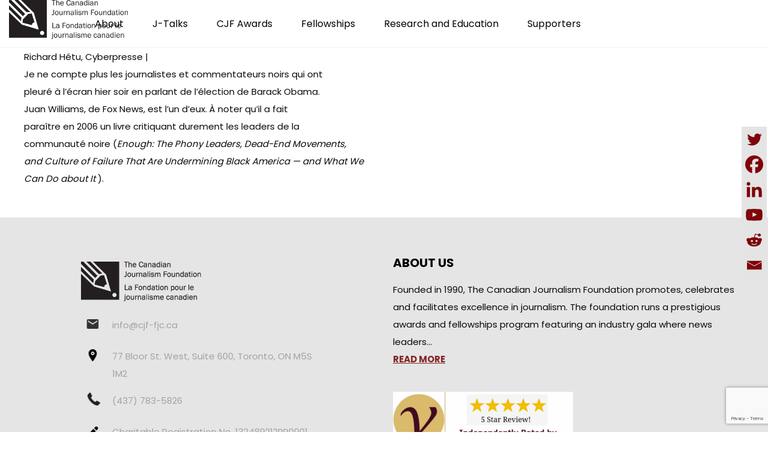

--- FILE ---
content_type: text/html; charset=utf-8
request_url: https://www.google.com/recaptcha/api2/anchor?ar=1&k=6LcZdl8hAAAAAJj9a6c2uum6Q1Ff-RVLhil3Q6rB&co=aHR0cHM6Ly9jamYtZmpjLmNhOjQ0Mw..&hl=en&v=N67nZn4AqZkNcbeMu4prBgzg&size=invisible&anchor-ms=20000&execute-ms=30000&cb=79jc67aowcw4
body_size: 48572
content:
<!DOCTYPE HTML><html dir="ltr" lang="en"><head><meta http-equiv="Content-Type" content="text/html; charset=UTF-8">
<meta http-equiv="X-UA-Compatible" content="IE=edge">
<title>reCAPTCHA</title>
<style type="text/css">
/* cyrillic-ext */
@font-face {
  font-family: 'Roboto';
  font-style: normal;
  font-weight: 400;
  font-stretch: 100%;
  src: url(//fonts.gstatic.com/s/roboto/v48/KFO7CnqEu92Fr1ME7kSn66aGLdTylUAMa3GUBHMdazTgWw.woff2) format('woff2');
  unicode-range: U+0460-052F, U+1C80-1C8A, U+20B4, U+2DE0-2DFF, U+A640-A69F, U+FE2E-FE2F;
}
/* cyrillic */
@font-face {
  font-family: 'Roboto';
  font-style: normal;
  font-weight: 400;
  font-stretch: 100%;
  src: url(//fonts.gstatic.com/s/roboto/v48/KFO7CnqEu92Fr1ME7kSn66aGLdTylUAMa3iUBHMdazTgWw.woff2) format('woff2');
  unicode-range: U+0301, U+0400-045F, U+0490-0491, U+04B0-04B1, U+2116;
}
/* greek-ext */
@font-face {
  font-family: 'Roboto';
  font-style: normal;
  font-weight: 400;
  font-stretch: 100%;
  src: url(//fonts.gstatic.com/s/roboto/v48/KFO7CnqEu92Fr1ME7kSn66aGLdTylUAMa3CUBHMdazTgWw.woff2) format('woff2');
  unicode-range: U+1F00-1FFF;
}
/* greek */
@font-face {
  font-family: 'Roboto';
  font-style: normal;
  font-weight: 400;
  font-stretch: 100%;
  src: url(//fonts.gstatic.com/s/roboto/v48/KFO7CnqEu92Fr1ME7kSn66aGLdTylUAMa3-UBHMdazTgWw.woff2) format('woff2');
  unicode-range: U+0370-0377, U+037A-037F, U+0384-038A, U+038C, U+038E-03A1, U+03A3-03FF;
}
/* math */
@font-face {
  font-family: 'Roboto';
  font-style: normal;
  font-weight: 400;
  font-stretch: 100%;
  src: url(//fonts.gstatic.com/s/roboto/v48/KFO7CnqEu92Fr1ME7kSn66aGLdTylUAMawCUBHMdazTgWw.woff2) format('woff2');
  unicode-range: U+0302-0303, U+0305, U+0307-0308, U+0310, U+0312, U+0315, U+031A, U+0326-0327, U+032C, U+032F-0330, U+0332-0333, U+0338, U+033A, U+0346, U+034D, U+0391-03A1, U+03A3-03A9, U+03B1-03C9, U+03D1, U+03D5-03D6, U+03F0-03F1, U+03F4-03F5, U+2016-2017, U+2034-2038, U+203C, U+2040, U+2043, U+2047, U+2050, U+2057, U+205F, U+2070-2071, U+2074-208E, U+2090-209C, U+20D0-20DC, U+20E1, U+20E5-20EF, U+2100-2112, U+2114-2115, U+2117-2121, U+2123-214F, U+2190, U+2192, U+2194-21AE, U+21B0-21E5, U+21F1-21F2, U+21F4-2211, U+2213-2214, U+2216-22FF, U+2308-230B, U+2310, U+2319, U+231C-2321, U+2336-237A, U+237C, U+2395, U+239B-23B7, U+23D0, U+23DC-23E1, U+2474-2475, U+25AF, U+25B3, U+25B7, U+25BD, U+25C1, U+25CA, U+25CC, U+25FB, U+266D-266F, U+27C0-27FF, U+2900-2AFF, U+2B0E-2B11, U+2B30-2B4C, U+2BFE, U+3030, U+FF5B, U+FF5D, U+1D400-1D7FF, U+1EE00-1EEFF;
}
/* symbols */
@font-face {
  font-family: 'Roboto';
  font-style: normal;
  font-weight: 400;
  font-stretch: 100%;
  src: url(//fonts.gstatic.com/s/roboto/v48/KFO7CnqEu92Fr1ME7kSn66aGLdTylUAMaxKUBHMdazTgWw.woff2) format('woff2');
  unicode-range: U+0001-000C, U+000E-001F, U+007F-009F, U+20DD-20E0, U+20E2-20E4, U+2150-218F, U+2190, U+2192, U+2194-2199, U+21AF, U+21E6-21F0, U+21F3, U+2218-2219, U+2299, U+22C4-22C6, U+2300-243F, U+2440-244A, U+2460-24FF, U+25A0-27BF, U+2800-28FF, U+2921-2922, U+2981, U+29BF, U+29EB, U+2B00-2BFF, U+4DC0-4DFF, U+FFF9-FFFB, U+10140-1018E, U+10190-1019C, U+101A0, U+101D0-101FD, U+102E0-102FB, U+10E60-10E7E, U+1D2C0-1D2D3, U+1D2E0-1D37F, U+1F000-1F0FF, U+1F100-1F1AD, U+1F1E6-1F1FF, U+1F30D-1F30F, U+1F315, U+1F31C, U+1F31E, U+1F320-1F32C, U+1F336, U+1F378, U+1F37D, U+1F382, U+1F393-1F39F, U+1F3A7-1F3A8, U+1F3AC-1F3AF, U+1F3C2, U+1F3C4-1F3C6, U+1F3CA-1F3CE, U+1F3D4-1F3E0, U+1F3ED, U+1F3F1-1F3F3, U+1F3F5-1F3F7, U+1F408, U+1F415, U+1F41F, U+1F426, U+1F43F, U+1F441-1F442, U+1F444, U+1F446-1F449, U+1F44C-1F44E, U+1F453, U+1F46A, U+1F47D, U+1F4A3, U+1F4B0, U+1F4B3, U+1F4B9, U+1F4BB, U+1F4BF, U+1F4C8-1F4CB, U+1F4D6, U+1F4DA, U+1F4DF, U+1F4E3-1F4E6, U+1F4EA-1F4ED, U+1F4F7, U+1F4F9-1F4FB, U+1F4FD-1F4FE, U+1F503, U+1F507-1F50B, U+1F50D, U+1F512-1F513, U+1F53E-1F54A, U+1F54F-1F5FA, U+1F610, U+1F650-1F67F, U+1F687, U+1F68D, U+1F691, U+1F694, U+1F698, U+1F6AD, U+1F6B2, U+1F6B9-1F6BA, U+1F6BC, U+1F6C6-1F6CF, U+1F6D3-1F6D7, U+1F6E0-1F6EA, U+1F6F0-1F6F3, U+1F6F7-1F6FC, U+1F700-1F7FF, U+1F800-1F80B, U+1F810-1F847, U+1F850-1F859, U+1F860-1F887, U+1F890-1F8AD, U+1F8B0-1F8BB, U+1F8C0-1F8C1, U+1F900-1F90B, U+1F93B, U+1F946, U+1F984, U+1F996, U+1F9E9, U+1FA00-1FA6F, U+1FA70-1FA7C, U+1FA80-1FA89, U+1FA8F-1FAC6, U+1FACE-1FADC, U+1FADF-1FAE9, U+1FAF0-1FAF8, U+1FB00-1FBFF;
}
/* vietnamese */
@font-face {
  font-family: 'Roboto';
  font-style: normal;
  font-weight: 400;
  font-stretch: 100%;
  src: url(//fonts.gstatic.com/s/roboto/v48/KFO7CnqEu92Fr1ME7kSn66aGLdTylUAMa3OUBHMdazTgWw.woff2) format('woff2');
  unicode-range: U+0102-0103, U+0110-0111, U+0128-0129, U+0168-0169, U+01A0-01A1, U+01AF-01B0, U+0300-0301, U+0303-0304, U+0308-0309, U+0323, U+0329, U+1EA0-1EF9, U+20AB;
}
/* latin-ext */
@font-face {
  font-family: 'Roboto';
  font-style: normal;
  font-weight: 400;
  font-stretch: 100%;
  src: url(//fonts.gstatic.com/s/roboto/v48/KFO7CnqEu92Fr1ME7kSn66aGLdTylUAMa3KUBHMdazTgWw.woff2) format('woff2');
  unicode-range: U+0100-02BA, U+02BD-02C5, U+02C7-02CC, U+02CE-02D7, U+02DD-02FF, U+0304, U+0308, U+0329, U+1D00-1DBF, U+1E00-1E9F, U+1EF2-1EFF, U+2020, U+20A0-20AB, U+20AD-20C0, U+2113, U+2C60-2C7F, U+A720-A7FF;
}
/* latin */
@font-face {
  font-family: 'Roboto';
  font-style: normal;
  font-weight: 400;
  font-stretch: 100%;
  src: url(//fonts.gstatic.com/s/roboto/v48/KFO7CnqEu92Fr1ME7kSn66aGLdTylUAMa3yUBHMdazQ.woff2) format('woff2');
  unicode-range: U+0000-00FF, U+0131, U+0152-0153, U+02BB-02BC, U+02C6, U+02DA, U+02DC, U+0304, U+0308, U+0329, U+2000-206F, U+20AC, U+2122, U+2191, U+2193, U+2212, U+2215, U+FEFF, U+FFFD;
}
/* cyrillic-ext */
@font-face {
  font-family: 'Roboto';
  font-style: normal;
  font-weight: 500;
  font-stretch: 100%;
  src: url(//fonts.gstatic.com/s/roboto/v48/KFO7CnqEu92Fr1ME7kSn66aGLdTylUAMa3GUBHMdazTgWw.woff2) format('woff2');
  unicode-range: U+0460-052F, U+1C80-1C8A, U+20B4, U+2DE0-2DFF, U+A640-A69F, U+FE2E-FE2F;
}
/* cyrillic */
@font-face {
  font-family: 'Roboto';
  font-style: normal;
  font-weight: 500;
  font-stretch: 100%;
  src: url(//fonts.gstatic.com/s/roboto/v48/KFO7CnqEu92Fr1ME7kSn66aGLdTylUAMa3iUBHMdazTgWw.woff2) format('woff2');
  unicode-range: U+0301, U+0400-045F, U+0490-0491, U+04B0-04B1, U+2116;
}
/* greek-ext */
@font-face {
  font-family: 'Roboto';
  font-style: normal;
  font-weight: 500;
  font-stretch: 100%;
  src: url(//fonts.gstatic.com/s/roboto/v48/KFO7CnqEu92Fr1ME7kSn66aGLdTylUAMa3CUBHMdazTgWw.woff2) format('woff2');
  unicode-range: U+1F00-1FFF;
}
/* greek */
@font-face {
  font-family: 'Roboto';
  font-style: normal;
  font-weight: 500;
  font-stretch: 100%;
  src: url(//fonts.gstatic.com/s/roboto/v48/KFO7CnqEu92Fr1ME7kSn66aGLdTylUAMa3-UBHMdazTgWw.woff2) format('woff2');
  unicode-range: U+0370-0377, U+037A-037F, U+0384-038A, U+038C, U+038E-03A1, U+03A3-03FF;
}
/* math */
@font-face {
  font-family: 'Roboto';
  font-style: normal;
  font-weight: 500;
  font-stretch: 100%;
  src: url(//fonts.gstatic.com/s/roboto/v48/KFO7CnqEu92Fr1ME7kSn66aGLdTylUAMawCUBHMdazTgWw.woff2) format('woff2');
  unicode-range: U+0302-0303, U+0305, U+0307-0308, U+0310, U+0312, U+0315, U+031A, U+0326-0327, U+032C, U+032F-0330, U+0332-0333, U+0338, U+033A, U+0346, U+034D, U+0391-03A1, U+03A3-03A9, U+03B1-03C9, U+03D1, U+03D5-03D6, U+03F0-03F1, U+03F4-03F5, U+2016-2017, U+2034-2038, U+203C, U+2040, U+2043, U+2047, U+2050, U+2057, U+205F, U+2070-2071, U+2074-208E, U+2090-209C, U+20D0-20DC, U+20E1, U+20E5-20EF, U+2100-2112, U+2114-2115, U+2117-2121, U+2123-214F, U+2190, U+2192, U+2194-21AE, U+21B0-21E5, U+21F1-21F2, U+21F4-2211, U+2213-2214, U+2216-22FF, U+2308-230B, U+2310, U+2319, U+231C-2321, U+2336-237A, U+237C, U+2395, U+239B-23B7, U+23D0, U+23DC-23E1, U+2474-2475, U+25AF, U+25B3, U+25B7, U+25BD, U+25C1, U+25CA, U+25CC, U+25FB, U+266D-266F, U+27C0-27FF, U+2900-2AFF, U+2B0E-2B11, U+2B30-2B4C, U+2BFE, U+3030, U+FF5B, U+FF5D, U+1D400-1D7FF, U+1EE00-1EEFF;
}
/* symbols */
@font-face {
  font-family: 'Roboto';
  font-style: normal;
  font-weight: 500;
  font-stretch: 100%;
  src: url(//fonts.gstatic.com/s/roboto/v48/KFO7CnqEu92Fr1ME7kSn66aGLdTylUAMaxKUBHMdazTgWw.woff2) format('woff2');
  unicode-range: U+0001-000C, U+000E-001F, U+007F-009F, U+20DD-20E0, U+20E2-20E4, U+2150-218F, U+2190, U+2192, U+2194-2199, U+21AF, U+21E6-21F0, U+21F3, U+2218-2219, U+2299, U+22C4-22C6, U+2300-243F, U+2440-244A, U+2460-24FF, U+25A0-27BF, U+2800-28FF, U+2921-2922, U+2981, U+29BF, U+29EB, U+2B00-2BFF, U+4DC0-4DFF, U+FFF9-FFFB, U+10140-1018E, U+10190-1019C, U+101A0, U+101D0-101FD, U+102E0-102FB, U+10E60-10E7E, U+1D2C0-1D2D3, U+1D2E0-1D37F, U+1F000-1F0FF, U+1F100-1F1AD, U+1F1E6-1F1FF, U+1F30D-1F30F, U+1F315, U+1F31C, U+1F31E, U+1F320-1F32C, U+1F336, U+1F378, U+1F37D, U+1F382, U+1F393-1F39F, U+1F3A7-1F3A8, U+1F3AC-1F3AF, U+1F3C2, U+1F3C4-1F3C6, U+1F3CA-1F3CE, U+1F3D4-1F3E0, U+1F3ED, U+1F3F1-1F3F3, U+1F3F5-1F3F7, U+1F408, U+1F415, U+1F41F, U+1F426, U+1F43F, U+1F441-1F442, U+1F444, U+1F446-1F449, U+1F44C-1F44E, U+1F453, U+1F46A, U+1F47D, U+1F4A3, U+1F4B0, U+1F4B3, U+1F4B9, U+1F4BB, U+1F4BF, U+1F4C8-1F4CB, U+1F4D6, U+1F4DA, U+1F4DF, U+1F4E3-1F4E6, U+1F4EA-1F4ED, U+1F4F7, U+1F4F9-1F4FB, U+1F4FD-1F4FE, U+1F503, U+1F507-1F50B, U+1F50D, U+1F512-1F513, U+1F53E-1F54A, U+1F54F-1F5FA, U+1F610, U+1F650-1F67F, U+1F687, U+1F68D, U+1F691, U+1F694, U+1F698, U+1F6AD, U+1F6B2, U+1F6B9-1F6BA, U+1F6BC, U+1F6C6-1F6CF, U+1F6D3-1F6D7, U+1F6E0-1F6EA, U+1F6F0-1F6F3, U+1F6F7-1F6FC, U+1F700-1F7FF, U+1F800-1F80B, U+1F810-1F847, U+1F850-1F859, U+1F860-1F887, U+1F890-1F8AD, U+1F8B0-1F8BB, U+1F8C0-1F8C1, U+1F900-1F90B, U+1F93B, U+1F946, U+1F984, U+1F996, U+1F9E9, U+1FA00-1FA6F, U+1FA70-1FA7C, U+1FA80-1FA89, U+1FA8F-1FAC6, U+1FACE-1FADC, U+1FADF-1FAE9, U+1FAF0-1FAF8, U+1FB00-1FBFF;
}
/* vietnamese */
@font-face {
  font-family: 'Roboto';
  font-style: normal;
  font-weight: 500;
  font-stretch: 100%;
  src: url(//fonts.gstatic.com/s/roboto/v48/KFO7CnqEu92Fr1ME7kSn66aGLdTylUAMa3OUBHMdazTgWw.woff2) format('woff2');
  unicode-range: U+0102-0103, U+0110-0111, U+0128-0129, U+0168-0169, U+01A0-01A1, U+01AF-01B0, U+0300-0301, U+0303-0304, U+0308-0309, U+0323, U+0329, U+1EA0-1EF9, U+20AB;
}
/* latin-ext */
@font-face {
  font-family: 'Roboto';
  font-style: normal;
  font-weight: 500;
  font-stretch: 100%;
  src: url(//fonts.gstatic.com/s/roboto/v48/KFO7CnqEu92Fr1ME7kSn66aGLdTylUAMa3KUBHMdazTgWw.woff2) format('woff2');
  unicode-range: U+0100-02BA, U+02BD-02C5, U+02C7-02CC, U+02CE-02D7, U+02DD-02FF, U+0304, U+0308, U+0329, U+1D00-1DBF, U+1E00-1E9F, U+1EF2-1EFF, U+2020, U+20A0-20AB, U+20AD-20C0, U+2113, U+2C60-2C7F, U+A720-A7FF;
}
/* latin */
@font-face {
  font-family: 'Roboto';
  font-style: normal;
  font-weight: 500;
  font-stretch: 100%;
  src: url(//fonts.gstatic.com/s/roboto/v48/KFO7CnqEu92Fr1ME7kSn66aGLdTylUAMa3yUBHMdazQ.woff2) format('woff2');
  unicode-range: U+0000-00FF, U+0131, U+0152-0153, U+02BB-02BC, U+02C6, U+02DA, U+02DC, U+0304, U+0308, U+0329, U+2000-206F, U+20AC, U+2122, U+2191, U+2193, U+2212, U+2215, U+FEFF, U+FFFD;
}
/* cyrillic-ext */
@font-face {
  font-family: 'Roboto';
  font-style: normal;
  font-weight: 900;
  font-stretch: 100%;
  src: url(//fonts.gstatic.com/s/roboto/v48/KFO7CnqEu92Fr1ME7kSn66aGLdTylUAMa3GUBHMdazTgWw.woff2) format('woff2');
  unicode-range: U+0460-052F, U+1C80-1C8A, U+20B4, U+2DE0-2DFF, U+A640-A69F, U+FE2E-FE2F;
}
/* cyrillic */
@font-face {
  font-family: 'Roboto';
  font-style: normal;
  font-weight: 900;
  font-stretch: 100%;
  src: url(//fonts.gstatic.com/s/roboto/v48/KFO7CnqEu92Fr1ME7kSn66aGLdTylUAMa3iUBHMdazTgWw.woff2) format('woff2');
  unicode-range: U+0301, U+0400-045F, U+0490-0491, U+04B0-04B1, U+2116;
}
/* greek-ext */
@font-face {
  font-family: 'Roboto';
  font-style: normal;
  font-weight: 900;
  font-stretch: 100%;
  src: url(//fonts.gstatic.com/s/roboto/v48/KFO7CnqEu92Fr1ME7kSn66aGLdTylUAMa3CUBHMdazTgWw.woff2) format('woff2');
  unicode-range: U+1F00-1FFF;
}
/* greek */
@font-face {
  font-family: 'Roboto';
  font-style: normal;
  font-weight: 900;
  font-stretch: 100%;
  src: url(//fonts.gstatic.com/s/roboto/v48/KFO7CnqEu92Fr1ME7kSn66aGLdTylUAMa3-UBHMdazTgWw.woff2) format('woff2');
  unicode-range: U+0370-0377, U+037A-037F, U+0384-038A, U+038C, U+038E-03A1, U+03A3-03FF;
}
/* math */
@font-face {
  font-family: 'Roboto';
  font-style: normal;
  font-weight: 900;
  font-stretch: 100%;
  src: url(//fonts.gstatic.com/s/roboto/v48/KFO7CnqEu92Fr1ME7kSn66aGLdTylUAMawCUBHMdazTgWw.woff2) format('woff2');
  unicode-range: U+0302-0303, U+0305, U+0307-0308, U+0310, U+0312, U+0315, U+031A, U+0326-0327, U+032C, U+032F-0330, U+0332-0333, U+0338, U+033A, U+0346, U+034D, U+0391-03A1, U+03A3-03A9, U+03B1-03C9, U+03D1, U+03D5-03D6, U+03F0-03F1, U+03F4-03F5, U+2016-2017, U+2034-2038, U+203C, U+2040, U+2043, U+2047, U+2050, U+2057, U+205F, U+2070-2071, U+2074-208E, U+2090-209C, U+20D0-20DC, U+20E1, U+20E5-20EF, U+2100-2112, U+2114-2115, U+2117-2121, U+2123-214F, U+2190, U+2192, U+2194-21AE, U+21B0-21E5, U+21F1-21F2, U+21F4-2211, U+2213-2214, U+2216-22FF, U+2308-230B, U+2310, U+2319, U+231C-2321, U+2336-237A, U+237C, U+2395, U+239B-23B7, U+23D0, U+23DC-23E1, U+2474-2475, U+25AF, U+25B3, U+25B7, U+25BD, U+25C1, U+25CA, U+25CC, U+25FB, U+266D-266F, U+27C0-27FF, U+2900-2AFF, U+2B0E-2B11, U+2B30-2B4C, U+2BFE, U+3030, U+FF5B, U+FF5D, U+1D400-1D7FF, U+1EE00-1EEFF;
}
/* symbols */
@font-face {
  font-family: 'Roboto';
  font-style: normal;
  font-weight: 900;
  font-stretch: 100%;
  src: url(//fonts.gstatic.com/s/roboto/v48/KFO7CnqEu92Fr1ME7kSn66aGLdTylUAMaxKUBHMdazTgWw.woff2) format('woff2');
  unicode-range: U+0001-000C, U+000E-001F, U+007F-009F, U+20DD-20E0, U+20E2-20E4, U+2150-218F, U+2190, U+2192, U+2194-2199, U+21AF, U+21E6-21F0, U+21F3, U+2218-2219, U+2299, U+22C4-22C6, U+2300-243F, U+2440-244A, U+2460-24FF, U+25A0-27BF, U+2800-28FF, U+2921-2922, U+2981, U+29BF, U+29EB, U+2B00-2BFF, U+4DC0-4DFF, U+FFF9-FFFB, U+10140-1018E, U+10190-1019C, U+101A0, U+101D0-101FD, U+102E0-102FB, U+10E60-10E7E, U+1D2C0-1D2D3, U+1D2E0-1D37F, U+1F000-1F0FF, U+1F100-1F1AD, U+1F1E6-1F1FF, U+1F30D-1F30F, U+1F315, U+1F31C, U+1F31E, U+1F320-1F32C, U+1F336, U+1F378, U+1F37D, U+1F382, U+1F393-1F39F, U+1F3A7-1F3A8, U+1F3AC-1F3AF, U+1F3C2, U+1F3C4-1F3C6, U+1F3CA-1F3CE, U+1F3D4-1F3E0, U+1F3ED, U+1F3F1-1F3F3, U+1F3F5-1F3F7, U+1F408, U+1F415, U+1F41F, U+1F426, U+1F43F, U+1F441-1F442, U+1F444, U+1F446-1F449, U+1F44C-1F44E, U+1F453, U+1F46A, U+1F47D, U+1F4A3, U+1F4B0, U+1F4B3, U+1F4B9, U+1F4BB, U+1F4BF, U+1F4C8-1F4CB, U+1F4D6, U+1F4DA, U+1F4DF, U+1F4E3-1F4E6, U+1F4EA-1F4ED, U+1F4F7, U+1F4F9-1F4FB, U+1F4FD-1F4FE, U+1F503, U+1F507-1F50B, U+1F50D, U+1F512-1F513, U+1F53E-1F54A, U+1F54F-1F5FA, U+1F610, U+1F650-1F67F, U+1F687, U+1F68D, U+1F691, U+1F694, U+1F698, U+1F6AD, U+1F6B2, U+1F6B9-1F6BA, U+1F6BC, U+1F6C6-1F6CF, U+1F6D3-1F6D7, U+1F6E0-1F6EA, U+1F6F0-1F6F3, U+1F6F7-1F6FC, U+1F700-1F7FF, U+1F800-1F80B, U+1F810-1F847, U+1F850-1F859, U+1F860-1F887, U+1F890-1F8AD, U+1F8B0-1F8BB, U+1F8C0-1F8C1, U+1F900-1F90B, U+1F93B, U+1F946, U+1F984, U+1F996, U+1F9E9, U+1FA00-1FA6F, U+1FA70-1FA7C, U+1FA80-1FA89, U+1FA8F-1FAC6, U+1FACE-1FADC, U+1FADF-1FAE9, U+1FAF0-1FAF8, U+1FB00-1FBFF;
}
/* vietnamese */
@font-face {
  font-family: 'Roboto';
  font-style: normal;
  font-weight: 900;
  font-stretch: 100%;
  src: url(//fonts.gstatic.com/s/roboto/v48/KFO7CnqEu92Fr1ME7kSn66aGLdTylUAMa3OUBHMdazTgWw.woff2) format('woff2');
  unicode-range: U+0102-0103, U+0110-0111, U+0128-0129, U+0168-0169, U+01A0-01A1, U+01AF-01B0, U+0300-0301, U+0303-0304, U+0308-0309, U+0323, U+0329, U+1EA0-1EF9, U+20AB;
}
/* latin-ext */
@font-face {
  font-family: 'Roboto';
  font-style: normal;
  font-weight: 900;
  font-stretch: 100%;
  src: url(//fonts.gstatic.com/s/roboto/v48/KFO7CnqEu92Fr1ME7kSn66aGLdTylUAMa3KUBHMdazTgWw.woff2) format('woff2');
  unicode-range: U+0100-02BA, U+02BD-02C5, U+02C7-02CC, U+02CE-02D7, U+02DD-02FF, U+0304, U+0308, U+0329, U+1D00-1DBF, U+1E00-1E9F, U+1EF2-1EFF, U+2020, U+20A0-20AB, U+20AD-20C0, U+2113, U+2C60-2C7F, U+A720-A7FF;
}
/* latin */
@font-face {
  font-family: 'Roboto';
  font-style: normal;
  font-weight: 900;
  font-stretch: 100%;
  src: url(//fonts.gstatic.com/s/roboto/v48/KFO7CnqEu92Fr1ME7kSn66aGLdTylUAMa3yUBHMdazQ.woff2) format('woff2');
  unicode-range: U+0000-00FF, U+0131, U+0152-0153, U+02BB-02BC, U+02C6, U+02DA, U+02DC, U+0304, U+0308, U+0329, U+2000-206F, U+20AC, U+2122, U+2191, U+2193, U+2212, U+2215, U+FEFF, U+FFFD;
}

</style>
<link rel="stylesheet" type="text/css" href="https://www.gstatic.com/recaptcha/releases/N67nZn4AqZkNcbeMu4prBgzg/styles__ltr.css">
<script nonce="yVm6sHedUFzknGeiP4k9bQ" type="text/javascript">window['__recaptcha_api'] = 'https://www.google.com/recaptcha/api2/';</script>
<script type="text/javascript" src="https://www.gstatic.com/recaptcha/releases/N67nZn4AqZkNcbeMu4prBgzg/recaptcha__en.js" nonce="yVm6sHedUFzknGeiP4k9bQ">
      
    </script></head>
<body><div id="rc-anchor-alert" class="rc-anchor-alert"></div>
<input type="hidden" id="recaptcha-token" value="[base64]">
<script type="text/javascript" nonce="yVm6sHedUFzknGeiP4k9bQ">
      recaptcha.anchor.Main.init("[\x22ainput\x22,[\x22bgdata\x22,\x22\x22,\[base64]/[base64]/[base64]/ZyhXLGgpOnEoW04sMjEsbF0sVywwKSxoKSxmYWxzZSxmYWxzZSl9Y2F0Y2goayl7RygzNTgsVyk/[base64]/[base64]/[base64]/[base64]/[base64]/[base64]/[base64]/bmV3IEJbT10oRFswXSk6dz09Mj9uZXcgQltPXShEWzBdLERbMV0pOnc9PTM/bmV3IEJbT10oRFswXSxEWzFdLERbMl0pOnc9PTQ/[base64]/[base64]/[base64]/[base64]/[base64]\\u003d\x22,\[base64]\\u003d\x22,\x22aAHCtVRxw47Ct3oGwqMKw4bCuQ/Dn8KhRx89wrsawrQqS8OFw5JFw5jDkMKsEB8IYVoMSjgeAzjDnsOLKU5Sw5fDhcOuw7LDk8Oiw61fw7zCj8Oiw7zDgMO9Kkppw7dXLMOVw5/[base64]/Ci8OUw57DrMOAFsKFH8O5w7fCmzfCrMKXw49MakB+wp7DjsOuSMOJNsKrHsKvwrgyKF4USxBcQ3vDlhHDiGvCjcKbwr/CtmnDgsOYc8KhZ8O9BTYbwrovNE8Lwqo4wq3Cg8OwwqJtR1HDk8O5wpvCqUXDt8OlwptfeMOwwqdUGcOMRxXCuQV/wodlRk/DuD7CmSDCoMOtP8KmC27DrMOqwpjDjkZ9w7zCjcOWwqfCqMOnV8KWHUldNcKfw7hoPibCpVXCqVzDrcOpAl0mwpl2egFpZcKMwpXCvsONQVDCnycXWCwLEH/DlWIYLDbDi1bDqBpbNl/Cu8O+wqLDqsKIwpHCi3UYw43CtcKEwpc/N8OqV8Kjw5oFw4RGw5vDtsOFwphiH1NTa8KLWgQSw755wpFDfilaUQ7CunjCpcKXwrJGAi8fwpTCqsOYw4olw5DCh8OMwr4aWsOGYmrDlgQ9UHLDiEDDhsO/wq0xwqhMKQtRwofCnil1R1llcsORw4jDtBDDkMOAPcOrFRZ+Q2DCiHfCvsOyw7DCviPClcK/N8KEw6cmw5vDtMOIw7xkL8OnFcOBw6rCrCVRJwfDjBnCim/DkcKuUsOvIQsNw4B5GHrCtcKPAcKkw7clwoc2w6kUwrDDlcKXwp7Dgk0POVPDt8Oww6DDjsO7wrvDpAhiwo5Zw5PDsWbCjcO/[base64]/DvsOAYcObEkzDlXslwohOwrN+T8OAwo7CkzoOwqNqPWtEworCkkHDu8K0C8OBw4rDiSoSQC3DvzBgbUvCvVcsw6cyRcOPwoFCQMK8w4kwwp8wJ8KKN8KxwqTDtsKowqwhC1nDq2/Cs0UtZ2w5wpEyw5TChsKVw5YYR8O3wpTCkS3CjxPDuAXCo8KLwqpIw63DrsO9QsO6b8Kywp4AwqcfJw/DvcK9wonCvsK9I1LDucKKwpzDggw/w7Eww6Qkw7B/KClTw5zDqMKRfgpbw6xWWB9YCsKjTsOmw7QYc13DicOKQlbChDcmJ8O1CWvCl8OEUMKpXWBPeGDDmcKVZHxmw5rCsjrCpMK9OxnDj8OcEFRBw6VmwroEw54Ew4dZHcOMa2rCjsKvJcO0HV1zwqfDvTHCvsOIw719w7YmUsO/w5pew61cwqDDpcOvwpcUO1VIw53DlcKVRcKTUiLCuW9Sw6HCpMKsw4U1NCxPwoDDnsO+ezlnwq/Dr8O3fcO3w5LDuEdWQxTClcOjecKuw4PDlibCl8Olwp3ClsOWdUd+aMKswrAowpnCuMOywqHCvj3Dn8KTwrJ1VsOSwqtkPMOJwpYwDcKNGcOHw75FOMK/OsOAwoDDiEoSw6kEwqENwqkPNMOUw5dFw44sw69KwqnCkcKWwoZIFCzDtcKJw75UbcKSw75Gwr8Zw5rDq1fCnUEswpXDp8OQw74+w64cNcKVQMK4w7TCkBPCglLCi1TDgsK0WMOUa8KHMsKjMcOew6Bjw5bCosKhw6vCosOdw5fDq8OdU3odw6dmLcO3AS/ChcK5Y1TCpW0+VcOkS8KcbsKCw4x6w4YTw59Qw6JbN1wfQybCumQWwqvDq8K8TBfDlQTDlcOVwpNlwrnDvXvDqMOBPcK+OAEnEcOBbcKFbj/[base64]/CvSxyw7TChEMVwozCix4LKTdpXiR8Sipow5QXb8KdasKDIRLDqnfCj8Kqw5oydB/DsWhBwrfCncKjwpbDkcKMw7fDisO/w54ow4jCjRPCtsKpTMOowqFjw7pOw41oLMOhaV7DvT9Uw4zCg8O3Y2XCiSBAwqAzEMORw7vDoGbCi8K6Qi/DiMKdV1HDrsOhGAvCrwDDi0sOVsKhwrwLw77DiAPCjcK7wo7Dq8KuU8Ovwo1vwo/[base64]/[base64]/[base64]/XRFSwqINb8KJw6RVw5PDmiTDmHbDgnrDpgQ8w7paIRHCslPDg8Ktw6B7di/CnMKhaBhewqzDlcKSw5vDhhZKTsKXwqtUw5gCM8OVdMOKScKrwrk/H8OoO8KGQcOQwqvCk8K+Yxc1fiJXLAVpwrF1wrHDn8KmXMOZS1TDmcKWfRgHfMOFIsOww4bCpsKWRkBmwqXCliHDgXHCgMOKwoLDuzkaw7AvBRHCgyTDqcKKwqc9ABo/ODvDo1fDpyvDmMKcOcK9wrrDkhwYwrvDlMKDacKoSMOtwrRuS8OQOXZYEMOUw4weMh9jLcOHw7FuEHtxw7XDgUk4wpXCqcKrPMKOFk7Dq2ZgdHjCmUBBecOIJcKJFsK8wpbDmcOYfWojfsKVIz3DiMKmw4FGO3NHRcOIKVRvwrbCkMOYdMO1LsOSw5/[base64]/Dn1fCkDvCpkxkR208TsOqGsOLwqvCuRfDjyXChsOqUXw/[base64]/wp8CCCMeVGjCnsOIHMKfZEM2ARDDtMKtAGPDhsKXcmDDpMOnJsOvwq5/[base64]/DssOTAcKNRMOXw51gwpXDpcK5wowcwp7CssK4F3fChRIswqnDuxXCsWPCpsKBwpEUw7fCkETCiCVtC8OzwqbCs8KNPl/Co8KAwqADw5bChmPCpsOaccOQw7TDr8KhwocBN8OJYsO8wqDDuybCgsOywrvCrGTDgDUqVcK8RsK0e8K7w5UmwoHDkS0/OMOLw5/[base64]/dm5Ubwp2w4rCr8OzMcOvUiMPecObwq7ClcKMw4PCssOcwp8oACDDgxFXw4IuacOmwpjDnW7DicK3w7sswpPCgcKMVjLCoMKOw7fDijo9DmjDkMO6wp15AUMcasONw6nCscOOF2Q0wr/CrcO8w5/CtsKswrc2BsOpRcOGw5wJwq3Dm2NpTT9vBsK5Gn/CsMOlLn50w57DjMKHw5ZYex/Csz/Ct8OfPcO4RSzCvThow44MAV/[base64]/QMKdUcO2axjCnUnDksKowr9pbcOZw7IXacOTw4UAwoxAJMKMIVzDkQ/CnsKGJQg1w7czBQDDnx9mwqjCg8OVT8K2b8OrZMKiw67ClcOrwrFWw4NtZyzDh2paYGUIw5MxScKGwqsNwq/DkjFCIMO1GR1CUsO9w5PDqAZgwopFa33DqynDnSLCi2zDoMK/K8Kkw6oFIyRlw7xZw7JfwrQ1T0vChMO3WUvDtxtHFsK/w5HCp315dGzDvwzCgsKIwrQPwrwefhJlIMKGwqV4wqZfw6UqKiAHUsK2wqJfw7HCh8O1M8O5IFdbK8KtDzUzLwPDn8KDZMOQOcOxBsKdwr3CqsKLw7NcwqJ5w4/DlmpPLmV8wp7Cj8KAwrRXw6QUUnwKw6fDtFzDqcONWVjCpsOTw4zCuGrCn2fDn8KwM8ODRcOJQcKRwrwPwqZeEArCocKNfMOUNQRQY8KgDsK2w77CgsOnw4dnSkfCncKfwqRvVsKfw6bDtlHDinp6wqE2w40kwq/CgGlAw6PDkWXDn8OFdmoCLXMQw6/Dmhs/[base64]/acO5w4ZeRTslwoPCmAjDlxVaV2LCrkrCtwxmbcO2J0Vhwos/w40Owp/[base64]/CkMKxCMKBNcOXJz7ChSh7wrTCtsO1wqvCmMOvJsO5ezpCwrkgPkzDqcKwwqpcwprCm27DrF/[base64]/NcOkwqNVwqcmRsO7I8O+woVZwog2w7/Dl8K0eQTDicKswpk0LSbDsMO0FsOmR3rChXDDvcOVQXU/AsKZcsK2Xy0mXsOWFMOqf8KpLMOWKVIcIG8xQsObL0IOQh7DmVRnw60ATh1/bcKuW0nDoAhVwqFdwqcCam80w4jCsMKQPWZYwpMPw40rw5XCumTDgXHDpcKiZwXCnkXCoMO0L8Omw6otYcKnLQ7DmsKCw7HDgUfCsFnCs340wqTCsR/Ct8O/YMObDBxhBFTCv8KgwqRAw5p/w5RUw7zDqcKxNsKONMKGwoFQXiJ+ecOTYXxrwq0oOGAWwocbwoZ6SEM8Iwp3wpHDvT/Dj1rDjsOvwpIew6zCtx7DjsOjaHbDq18Iwp/CmTpiQizDixZRw4PDuEcMw5fCu8O1w6nCow/CuGzCgnpRfgk1w5bDtWYTwpnCrMOXwoXDrUcjwqEAHT3CjCJnwrfDnMOEFQXCv8OGWQvCjzjCs8Kow7TCp8KmwqfDvsOBXnXCiMK3DHErPMOEwrnDmj1MSHUVb8KqAcKgdFLCiGLCsMOnfDrDhsK+MsOgS8K0wpdKPcORQcOrLjlzNcKswp9LVULCocO/VMOnCsO7SDbDnsOXw5TDssKEM3vDiC5Nw5Uaw77DkcKcwrZowoRSw6/Cq8OPwqAnw4p/[base64]/[base64]/DqMKpwobCrSDDoUU7wqwyUcKVwo/DoijCiMKRe8KrXnjDo8OFcllawrzDr8OrYxXCnR0QwoDDl3EAaWleN35ow75BZTZgw5HCsA5SW13DmFjCgsOdwqIow5rDvsOoXcO6woIJwoXCjQpow4nDokTCkQFXw6xKw7pJSsKIZsKNW8K5w5FEw5/[base64]/Co8OnKxDDq3tpw5BQw6/CmEbCtsKAwprCgsK5NVsnIMK7SCwtwpTDkMOlTgsSw4gRwp/CmMKaWXA1IMOzwpMdCsKqIysNw4bDicKVwpp9EsO4WcOEwrxrw5ICZ8Kjw7Myw4XDh8OKGknCu8Kgw4R5w5NEw4nCu8K1cF9ZBMOADcKwCC/DpB/DpMKLwqoAw5NmwrbCmWwKWGnDq8KIw7/DvMKZwrrCnnkqQRZdw5ADw5LDpXBQA2LCilTDs8OGw4LCgG3Dg8OxGWLDj8K4XSnCkMOZw6gHdsOaw6PCklbCo8OGMsKMWMOqwrzDlG/[base64]/w4hkwp0kP8KVw6/CqcOqH8OswpkUdsOJw7/CuHzDhk08M38LGsOqw6ZIw6xROg4Yw5fDuxTCiMK8KMKcQhPCtsOlw6I+w79Mc8OoHC/[base64]/CjTjCt3MFNC9PwrAIWcKeF2Rpw5zCpB/[base64]/wpPDssKIw5V2cGl1CcOAOSw3w4sNJ8K5PD/ClMOVw5xswpbDocO3TcKUwr3CrWvCsE4Wwr/DosKCw63Dln7DqMOhwqfCn8OVJsKQGMKPMsKHw5PDr8KKO8OWw5bDmMOWwq4VGTrDtl/Co3JVw7s0FcOLw7lSE8OEw5E2VsOAEMOHwqEmw6k7USvCqMOpTyTDmlrCjzPCisKsNMO7wr4Nw73DiBxQNBoow41mwp0ha8O3dUnDrkZHem3Dl8K1wq9IZcKKXsKRwqUHasOaw71zFGFBwp/DmcKEMU7DvsOZwojDmMOveRN5w5B/[base64]/CkWRJwqzDsQUwAV/Crw4Dw4QAw7PDjRdFwpQMMhPCt8KewoHCkljDp8OtwpBbZsKTb8K9aTwpwqrDizTCjcKffiIMTjczIATCogY6YQgjw7MbcAceXcOWwrAHwqDCtcO+w7jCm8OzLSI7wojCv8ODPUomw5jDv3EIeMKkFnkgZzrDtMOaw5/DlMOCCsOdLk1mwrJCVTzCoMOyQHnChsOqHcOqX27CksKyBxYGfsOdS3XCqcOwfsK5wp7CqhoIwprCokwKD8OHBsK+R3s3w6/DjR5dwqojFj5vEnQqS8KUfEpnw4YTw5fChzUEUVLCrRDChMKbaXoJwpN3wogibMO0BUwhw6/Dv8Kiwr05w5XCiCLDucOXG0k9SR9Ow4wTXMOkw7/DmCVkw6bCmyxXSCXDs8Kiw7LCnMKtwq4owoPDuHJfwqrCqsOvFsKBwqROwrvDjHPCusOAHiIyKMKLwrRLbXEDw6Y6F3REKMOcD8OJw5/DvcOtVxQlIGoVCsKrwp5iwqZHaWjCjRV3w57DiUBXw787w6DDhVteUybCjcO0w4wZbMOUwrvCjn3DtMOFw6jDksOHRsKlw7bDqB4+wppmYcKyw5zDqcOmMFhfw6LDtHnDiMOzPh/DsMOIwrTDrcOmwrnCnhPDq8OKwpnCmFIjRFMMe2N3U8OyZlECN1kiAAzDpijDsUd2wpbDhgEhYsOjw58Dwo3CuhTDhUvDicO6wrB5BXYtVsO8WhvCnsO/KS/DusKKw7pgwrECGsObw4hEbMOqZA5aXcOEwr3Dmys3w63Dm0rDuCnDrlvDusOPwrcnw5rCgQ3DjxBkw5Z/wqfDtMO4w7Q+bAzCi8KmeWctb1F7w6llZXbCu8OHQ8K+AVliwqdOwplUEMK5SMOtw5nDqcKew4vCuT8/WcKERGPCll8LIRs5w5V8RXFVY8K4DTpBU1wTdkV9EA8HF8OsPy5bwrfDkArDq8K7w4Izw4PDulnDiHRxX8OLw4PDhEobCcOjEm3Cl8Kywocrw6zCok0mwrHDicOgw4DDtcOzBMK6wr/[base64]/Dg048XCx6NHEOwrXCvFnCrAnCqcOkBWjCsx/DqVbDmwvDicKJwpc1w60jRH5fwqHConsTw6rCtsOBwqjDggEyw4TDnChxZVlNw4VHScK0w6/CrWvDn3nDscOiw7QIwo9uQMK4w6TCtycRw6VXOEIhwpNcPS88Uh5xwploD8K/[base64]/w4wqcsOMXX7Ck8KywqVhfXLDhcOMRizDiMKedsO0wpPCjD0/[base64]/Dl8OuE8ORAcKIR20kw6YKbMKrJMO/GsKww7LDmA/Do8Kiw4Ysf8OXOEDDmUFVwp0wZcOlKgNKUsOXw65zQ0HCq0rCj3/[base64]/ChRRvw4tCX8Kaw5PCoSxmwp5HwqHDrwzCnG7Ci3jDrcKYw55YIcKNOsK9w7lIwqXDrwzDjcKjw5rDrsOvMcKbW8OmHDA2wpzCtzjCgkzDlnF/w497w6zCjsOpw5NxDsKbfcKOw7rCpMKKZcKuw77CoFTCqxvCjz/CgEJdw4NfZcKqw4t8aXEIwrnDjnpLRm/Cmh3DscOkfx4ow5jCjg/CglFtw4FAwqnCqsOzwrt6XcKAIMKDcMKEw7tpwojCkwU3BsKJR8Kkw6/CmcO1wrzDnMKQLcKowpfCm8KVw4bCnsK0w6hBwqx/SAU1GcKxw7vDp8KuBEJ4OEc+w6ACAB3Ck8KBO8O8w77Cl8OpwqPDmsOZGMKNIxTDusKpNsO1WS/[base64]/DmCYkKy3Dqwd0w7DDmUHCkMOkwq/DoBvCrcO0wqNGwpwtwpBnwobDksKNw7jCgDMtPEd3QD8qwoLDjMOVwqvCisKqw5vDtlzCkTEccQ9RE8KXY1vDmjYBw4fCj8KYJ8OjwoVDE8KhwoHCs8OTwqAmw5HDqcODwrLDrMO4bMOWfWbCkcONwo3CsD7DoDjDkcKqwpvDvyZ9wqYww6ppwoDDjMO7XxRCZi/CtcK+EwjCs8Kpw4TDpF0xw7fDvw7DksKCwpjCoEjChhUPAlEGwqfDr2fChz9MS8O9wqQiAxzDvksNE8K/[base64]/CpcK0w4HDm2LDsEHCrMOXwqPCvcKNwppKSsOxw4nCgHrCgQTCmHfCkn9Rwotjw5XCiDHDtwQAL8KrTcKRwr9qw5BjTAbCmzBOwppNDcKKOhcCw40+wqxJwq1dw7HDqsOYw67DhcKtwroIw71yw7bDjcKFHhbCs8Oac8OHwrRLD8KkcgcswqVpwpvCq8K/BFFEw6oww4vCv3dhw5ZtNCB1I8KQJCnCmsOgwq7DsWTDnhElBz8HJsKrf8OLwqDDgwgIcUHClMOpF8OJfEJzLSsow7DDl2gDDHgkw6fDrMKGw7d/wqPDmVAARAspw5vDonoYw6bCq8OGw7w4wrULLX/CpsKVL8OLw6sAKcKtw55maC/[base64]/[base64]/w4AQwqATwoLCohnDlsOrVcKhMQbDgFBrfcKeU3JmDcOxwo/DuhvClBENw6dJwqfDpsKGwqgCWsKzw7Jyw7N+KT8Fw5VOCEFEw6/DljDChsO0CMO8QMOPDU5ufUpRw5LDjcOHwr0/RMKlwqpiwoQ1w67Dv8ORPAkyJnzCtcKYw6/CqWXDgsOoYsKLEsOsWRTCgsKfQcO/CcKOYgXDjxwAeUXDssO1NcKgw43DpcK4LMKVw7Ylw4QnwpDDnSp+ZyfDh2HCpz1ON8OXecKXccO1MsKxNcKZwrQvw7bCjAPCuMOrasOYwpTCsnXCvsOAw5M/fFUXw4QxwprCqRzCoAzDnic3S8OLHMOXw4tGEcKvw6I8FUnDuDBEwpzDhhLDujxQSxDCm8O5E8O0NsO/[base64]/CsAjCncKkw7XCpcO+wqHDsMORwqjCr8OGXHsPB8OQw69Fwq4UQ0LCpEfClcOGwrzDh8OPC8K8wpPDmcOpAAgBSw5sfMKGQ8ONw5DCmz/[base64]/DsjINwo3CncObSXjCg2hqdsOFOsOEwoM3SSDDti9Bw7LCpixpwrfDtj4hQsKXesOqMG3Cl8OFwrXDjA/[base64]/CvTB7eBgINMK2QXrDi8OiKEvCvDAkOXJfw4sHwpLDojQHwrYqJj7CtQtkw6rDhxtRw6XDj3zCnyQfE8Ofw6PDvicvwpHDnEpuw7ZvOsKbacKEY8KZBMKEcMKCFn9uw5dww77DkysMOhoQwpjCmMK2PDVywr/Di2QYwrsVw6LCkjHCkzPCryDDqcOZS8Ohw595wpQew5QhI8OowoXCkks6QMO2XEDDg2DDosOyLB/DgR9rUEIpbcK1MhkrwrQwwqLDgipWw6vDk8K1w6rCoC8TJsKjw4vDlMOtw7N3w7cDSkYIb2TCgBvDvSPDj2LCsMKWMcKDwpfDrwLCsn4lw705AMK8HUjCqMKew57Cl8KPMsK/QgU0wplNwp9gw41jwpsnYcKrByUbFzRnTMOLEVTCrsOIw7VewrHCrFNvwp1xw7ovw5lgC1xnZxwHL8KyIQbCkCfDtsOYWHVywo/[base64]/[base64]/w4PDmiLCoMOsw6ZWwrDCs8Ouw6fCrWYoE8K+w4HCt8KoOcOhfSDCgkvDi2TDhcKTVsKAw6NAwpDDtCJOwr90wqTCtVUqw5/Do1zCrsO1wqHDiMKbdcKhHk59w6HDvRA8FMK0wrknwqpCw6hKNTUJccK7wrx1Hil+w7oTw4/[base64]/VhbDlRPCtMKRS8OgWntxwpTDvibCigEPQ8Kmw5FQXMKlR1NhwosJQcOkOMKbfsOET2Ihwp41wqPCqMKlw6fDocOEw7Njw4HDp8K6e8O9X8KRNUvCtEbDtEPCnysGwpbDv8KNwpMnwrzDuMK0PsOlw7UtwprCvcO/w7vDgsKVw4fDr0zCuHfDlFsfd8KvNsO/KQNNwpp6wr5NwpnCvMOiJGrDkkdADcKeOlvDhxgsB8OGwoXCmcK5wp/CnMO/NELDp8Ojw5QHw5bCjUHDqigvwpDDlm4awq7CgsOkXMKuwpXDjMKHPjU6worCq04gacOBwpIKSsOPw5AfQFVaDMOwfsK6YmvDvCdXwolSw4DDvMKkwr8/ScOcw63ClMODwoTDtVvDk3x2wr/CusKYwpvDhsOibMKTwoQ8RltFcMKYw4nCpDghGCbCqcK+aypHwrLDjzNDw7t8UsOiKcKrN8KBfxZVbcOpw6zCkREmw4YKbcKRwqwJbQ/Ci8O4wpnCtMOBb8OeRGPDgitXwoA6w4tVJhDCgMKNXcOGw4EYPMOpcm/CncO9wqHCqykIw6QzcsKPwq5hTMKMa0x3wrE+wqXCoMOywrFHwp4Sw6UDJ3TCkcKywr7ChsO1w4QHDsO/w57DsH84wonDmsOtwqvDono/J8Krw4kmID5vC8Oww5vDkMKIwqMcTyxtwpQiw4vChCLCnB55XMOuw4rCvS7CvsK0YcO6T8OYwqNrw6FPMz5Zw57Crj/ClMOmLcOZw41Uw51VMcOrwqA6wpTDriQYFiULYkIcw5E7UsK3w4tNw5XDpMO1w4wxw7XDoEzCpMKrwqvDrGvDvAU9w4kqDD/DgWlZw7XDih3CgQ3ClMOGwobCscK8LcKGwoRhwp4xe1UxQ39uw5BDwqfDtlTDlMO9wqbDocKkwobDtMKkdgZESGE/N39RO0/DosOVwplSw4t4FMKZR8KSw4DCqsO/AcO2wr7CtXdKMcOHDVfCo3UOw57DnSzCm2YDTMOZw70qw5bCpmtNDhjDhcKgwpdGFsKiwqbCosOhDcK3w6ceezzDrkDDvSJEw7LCgGMWQcKzEFHDnSF/wqd9eMKjYMKsJ8KeSBoZwo4qw4lXw5Ykw4ZFw7HDlioBRl4DEMKdwq9OBMO2wrHDmcOeL8Oew6zCvkQZCMOkT8OmSlDCnHlJwopww6fCnT5QQkIWw43Cul0SwptdJsOsPsOPGj9QETlnwrrComZiwr3CoU/Cg2rDucKKUFvCnVxIB8KSw6k0w7NfBsOzPhY2TMKtMMKNw6ZVwooBEg4WV8Ojw7vDkMOkA8KlKxTCicK9JsOMwpTDqMOyw5NIw5LDgMK3woFMDWkOwrPDh8OZTHzDrsO6RMOswrgJb8OqVxJEby/DnsOvWcKLwp/[base64]/Sn7CiiQbwrDDt8OrwpnCjHNLUsKSUkBveMOIw5F8wpt+b2TDlU5zw6FowonCvsKSw64uJ8OTwrzClcOTNG/[base64]/Duz0Xw7fCnFDCugPCsiFnFsOfwqfDrXxTwqHCrTAfw4HCrHLDicKRIkFmwrfDuMOWwo7DlUDDrsK7RMOXeB8CSjhfacODwqTDkRxXbxvDksO2wrXDrcKsS8Kfw7p4Ty/CsMO6TwcDwq7CncOfw55Tw54/w5vCisOXckQDW8OgNMOUw6vCksO5X8ODw48rN8Kww5/DiQJzbsKUdMOTBcKndcKLMXfDjcO5YgZoAxoRwpNPOxtVCMKswpBLZCsYw4crw6TCoF/Ctk5Yw5t7cS3Ci8Kwwqw/CcKrwpoyw6zDmlPCuRB9LV/Cg8KCFcOnOGHDkETDpBN2w7fClWA5K8KSwrtDSHbDtsOnwp7Dj8Ogw6PCssOod8OwFsO6d8ONZMKIwpJ/dsOoWyMZwr3DsCvDuMOTZ8KIw6s0WsOfT8Kjw5BDw6hrwpnDnMOIaRrDgGXCs1ogw7fCnG/[base64]/DjMKYw5kJwqnCsktIwpQUX8OSVsKya8OZc3LDig18CFM5GsO9LxA6w7nCvGPDg8KcwofCucOEdBc+wohNwqVdaXdRw63Djj3Cq8KnLknClBjCpX7CtcODNlYhL1YcwqDCn8OpacKawr/[base64]/w6BsUcKhw4MCYcKtF15DwqrDry8Oe2UkABfDrWbDnDpHUDfDrcO6w5ROXsKkPlprwpBxUMOGwoV2wp/[base64]/Cg17DpTXChsOiGzNhCMOWw5hbw6bCusOzwpkqw6V+wpAoG8O0wpPCqsKeD2nCj8OqwpErw6/Dvwssw4zDucKrJFQdXk3CryRvZ8ObUnvDjcKNwqHChwrCv8ORw4PCtcK0wo9NdcKKcMKoX8OJwrzDiV1pwpRTwpjCqHwlEcKEbMK5Yh3ClmAzBMK2wrXDgMKtMC4/[base64]/wpXDv8KPCB/Do0LDg8KBNT0Pwq7Ck8Khw4XCosK6wrrCrWQ2wprCrSDCgcOHMmlfewcEw5LCssOqw4TCp8KNw445WwRlcWctwoLCiWXDi0/CuMOSw77DtMKJb0/DsmvCpMOKw6TCj8KkwpE+HxHClREJPAfCrMOpNnXCmHDCr8OGwrLCsmstcRBGw7vDtXfCukhQL3d9w4DDlxNxCjhDLMOeMcONLi3DqMKofsOjw7EtbkFYwpTCiMKGJ8O/OwwxNsO3w7XCqxzCtXQrwpjDmsKLwrTCvMK1wpvCucO4wp99w5TCs8KjfsKHwrfCglRcwrA7DnLCmMKywq7DpcObLcKde3rDg8KnSl/[base64]/[base64]/CoEjDu8KGJsOmwo/[base64]/DjQ0Rw4zCocOtw7lgZhnCrE1Rw4nCjxrDsnHCsMOdNMKPb8Krwr/Cp8KZwrHCuMKvDsK2wpXDksKfw6lnw7p6dCAZVS0WdMOJRgnDucK5WsKIwpBjAydqwpZ2LMORHsKLScOcw5g6wq0hAcOwwpdPO8Kdw6MBwoxtS8KGBcOXBsK0Tn4pw6nCg0LDisKgwq/Dm8KIXcKhZksOX0o2cgdJwr0+Q3nDl8OTw4goIUFZw7A0cRvCoMOow5vDpnLDtMOmIcKqCMODw5QHe8OSCQISQA4vfCzCgi/DgsKwIcKCw7PCncO7STXDusO9WgXDvcOPIwMgX8KFWsOawrDDnivDjsKow5fDssOhwpvDnidAJDUrwo86SSHDncKFwpYMw4k7woxAwrbDrsKVJSA4w6stw7bCq3/Dn8OdKcOwOsO5wqLDoMK1Y0Q9wrsQQHZ9A8KMw4LCugbDisKfwowgS8KzEhw/[base64]/CMKxwq5bwq4kw4jCi1Atwq/Dj3JZw6nCtGF7wrTDpFZTTGB8bsK+w6M7MMKKOsORScOZAMKiTW4ywoF7ChHDpsOgwq/DlzzCqFIMwqBYPcOkO8KHwqvDrXYfXMOVw6DCnwZtw5PCp8O1wqQqw6XCt8KFLhnCtMOSYV9/w7HCi8K7w5A5wrMKw67DjyZZwoXDhE1jw6PCuMOpGsKewoQOW8K+wrFVw7Eww4bDlsOjw6ttcsOtwrvCjcKiw7l8wrrCssOaw4PDilTDjAEVMzDCm11UeW9cB8OiUcOGw5A/w4dmw77DtzQHw7s2wonDgRLCp8Kjw6XDscKrNsK0w654wpQ/bEhdQsO5w6gRwpfDgcObw6zDlW7Cr8KlTQoeQMOGChhoB1M4S0LDqxsKwqbCn1YCX8KVSMOpwp7CsQjCmjEhwokFEsOrLyAtwqhEFgXCicOtwpI0wqRVJAfDvjZWLMK6w51KX8OpFnrDr8Kuwr/DpnnDv8Oswq8Pw5xuBMK6W8Kaw7fCqMKDdAbDn8KKw6HCjMKRLSLCugnDoi9lwpYHwoLCvsOkd0HDnBLCt8OLI3bCjcODwqYBNcO+w5g4w6QoGBN/UsK/JULCksKgw6VIw7XCn8KLwpYmRhrDkWXClxFsw5U+wqAmGC8Jw7poVB7DgwMnw4TDnsKveU0Kwq9pw440wrjDggbCoBrCscObwrfDtsO5JV9cW8OswpXDjXjCph0IF8KPG8Ozw7xXH8Obwp/[base64]/DnMKwH8Oyw5fChMOZQxwKIlvDpsOzwrAzw7Z6wp/[base64]/CuMKwwqkpwpd4XHZ0wqJ8NMOBw6rDjVNvDk0kTcOowo7DmMO1F0vDk0PDiBY9KsKXw4nCj8Obw4rCmRwGworCqMKbRsOIwqwFbFfCm8O7SRwYw67DmwjDvD1MwrxAGg5tSmXDhX/CvsO/NTHDjsKEwoc/b8OZwpDCgcO/w5nCpcK4wrXCjGTDiHTDkcOdWBvCg8OUVDvDnMOZwrPCq3nDn8KyEDnCssKjYsKbwoHCswjDig4Ew54rFk3CsMOtAsKmRcORXsO0UMK6wrEfYVbCpSbDjsKJF8K2w5nDiSrCsE8/w6vCk8KLw4XCocKPAnfCncOiw486ODfCu8KhOHZiZlvDuMK3FR4xaMKReMKtbMKcw7vClMOFdcOKXMOewoIEXXvCk8OAwrzCqMO0w4ATwrfCjzQUKcOFHSvCqsOqTQxVwosJwpltBcKdw5kGw6B0wq/CqljDisKRe8Kuw4l1wqFhw4PCgAUxw4DDgHzCgMOnw6ZXdCpTwpvDlSd8wql1fsOJw7rCrE9Fw6PDgMKOPMKRA3jCkTHCq19fwoZuwqwVF8OGeExrwqTCi8O/wrTDqMOGwqjDssOtD8KyR8KuwrbCu8KfwqrDrcKxAsOCwr0/wp5qdMO7w5/CgcOVw6vDlMKvw5nClwlBwpjCs3EQEDDCh3LCkh8Dw7nDlsKzZMKMwqLDosKTwokPG1HCpSXCk8KKw7XCi2IfwpEnfsOSwqPDo8Khw4LCgsKPMMOTGcKhw7/DjcOpw5TCswTCtksPw7zCmhPComFYw4fCkjtywrPDtX5Ewp/[base64]/DhMK3EyxYw74/Q8KUGsOUwpvDlBUuMHTDoRM/w6lYw5cAeCkXAMK4V8KEwpwgw4wsw5F8UcKlwrZFw7c3QMKzKcKtwo4lw7zCqsOrHyRQHz3CvsOUwr7DrsOCw5DDgsK5wpo7JVLDhsOmesKJw4HCjiltUsO7w4xmD07CmsObwqPDpwrDvsKeMwTDtDbCrzE3TsOLHF/CqMOmw79ZwqzClh8hN2NhHcO9wrJNXMOzw4A2bnHCgsO3RlLDg8Oqw5h3w6bCgsKtw5YMOnVswrXDoWlxw441QR0ywp/DocOWw57Cs8K0wqEywoTCqg0ewr3Dj8OOLsOww4BMQsOpJ0bChFDCuMOrw6DCnDxha8O7w5UqT2ogUmvCh8OIY2nDm8OpwqlRw4EZXCnDlEgRw6fCqsOIw4bCscK3wrlKW3wlHUI6XBvCi8Owf2B6w5LCginCh2I2wqMxwr82wq/DhsO3w7QDw4jCh8OiwrXDoRDDgmPDqzAQwqZjPU3ClcOAw5HCicKyw4bCg8OcXsKjcsO7w6rCvkTCjMKawp1Pw7nCt3dOw4XDh8K9E2YlwqHCqirDpg/[base64]/DjMOAwoQRw7skw57DkQ57WiTDrsOiwqrDhR80T8KRwr3Cl8OfOznDosOywqBOFsO2woQra8K9wooHHsKJCgXCqMKMDMO/R27CvF03wq0HeVnCosOZwpTDrMOUw4nDssO3YBE3wprDtMOqwq0fRSfDk8OkQ2XDv8O0cxLDscKNw5IqYsOjYcOXwrJ+SyzDk8OswrDCpSbCh8KDwonCr3TDvsONwrxrSwNfEVA3wobCq8OnfCnCoAEbX8Onw7B4w6Uhw7leJ2fCssO/JnPCt8KiIsOrw5TDkzZHw6HCoVlcwrtvwrLDngjDgMOpwoxaCsKQw5/Ds8OLw7/CvcK+wphsIzDDlhl7csObwqfCocK1w4XDssKmw6jCocKXA8KVWg/CnMOZwqVZKW5qYsOtGn/DnMK4wrfCnsOoW8KLwqzCiknDq8KQw73DoH8lw6HCpMKVZsOwOcOLWCZdGMKyMwBxM3vCsGhzwrAALxxmGMOXw5jDpGzDr1vCksONOMOIasOOwpTCosO3wpnCrDADw4xlwq4jamFPwrDDgcKyZEArV8KOwrRBb8O0wq/CgTDDicKYOMKNbcOgAcOOCsKDw5gRw6FKwpA/w75ZwpQUdxzDogjCllNew64kwo03IiDCj8KkwpzCu8OfHmHDvSPDocKawqrCqA5uw7DDocKcEMKSWsO8wo/[base64]/wpBCw6INw63CrcKCTMKxw64zPsOwbMKpTjvCncKcwownw7rClnnCqDc6VDTCuh0XwrrDog43QzDChwjCk8KQWcKbwpFQPwXChsKlHFALw5bDv8Ocw5DCssKYfsOOwpkfE1nCmsKOZUcwwqnCjEzCkcOlw5fDnmLDiGnCjsKjTlFGJcKIw6YmG1vDg8KFwr48KU/[base64]/[base64]/DhMOTXsOwwrnCqMOBcMKuwrDDssK5w7wRXMKrwpBNw4rCkhRswrcfw7skw5MdShjDrg1Vw6lNXsOFeMKcdcKlw5Y5FcKgRMO2w5zCicOYGMKYw4nClTgPXB/DuXnClBDCosKxwr9yw6QYwqEQTsKxw7dpwoVLOW/DlsO1wp/CmcK5w4XDpcOuwoPDvEfCksKDw5pUw50Uw7HDp0/[base64]/CqsK0RFYiAsKQw5vCsMO9MsOMQzrCihYdT8Odw7LClDkcw7h3wp5de0HDq8KFQw/DkgNlUcKPwp8ldHrDqHLDpMOpwoTDkFfCqcK8wppTwqPDh1dWNXQxFQp0wpkTw6zChBLCtxvDrGhAw4llbEZROz7DtcOsOMO+w4IJCRp6XBDCjMKafhxhBHVxesOtUMOVNQJ6BATCrMOFDsK4dlomPihFAzUgwrnCjBJGDMK1w7HCjinChTtrw4IJwrRKElRfw73Cgl/CmHHDnsK7w5tLw4oSWcO4w7c2wrTCjsKuNHXDucOyTsKsLMKTw6zDgsOXw5DCkWfDoD0NBC/[base64]/Dk8O5AcK6SsOPOSzChcOwwqTDkmJMJMOVLcO/w6XDmjvCiMOnwqnDlMOEdcKhw6vDpcO1w5HDlksDFsKKLMOuPiVNSsOmbXnDlQbDsMOZZ8KPXMOuwrbCrMK7fzLCrsK5w63CpRV6wq7CqGw/E8OGe3ocwqDDsAXCosK0w7PCpsK5w64qNsObwqTCvMKpD8Ouw784wobDjsOOwrjCn8OtPjo9wqNUdCnDuAXCuyvCqXrDmx3DvsOGaB8rw5nCrG7Dg2orbVHCjsOlF8ODw7/CscK5DsOMw7nDucOXw7xPdwkaVVI+YRkqw7/DvcOjwr3Dv1AqSywvwo/CmgRTU8O7CE9jWsKkHlIsUCHCh8Okwpw2MnbCtlXDm3/[base64]/w4NdCsOwem7CucOzwrDCpSXDhxUwwpEoZlBKw5PCripkw4tow6bCvcKJw4XDmsOQKHQZwqFvwqBeO8K9SBPChAXCpj1Zw73ClsOGCsO5OWQWw7AQwoLDvyYPSEUbPCtSwqnCvMKPP8KLw7DCk8KdcRokIxF2F3/DogrDrcOfa1XCvMO6UsKKFMO4w5kow5E4wrXDsWZNLMOdwq8DWsO0woTCnMO0MsOIUQrCgMKUNRbDjMK2\x22],null,[\x22conf\x22,null,\x226LcZdl8hAAAAAJj9a6c2uum6Q1Ff-RVLhil3Q6rB\x22,0,null,null,null,1,[21,125,63,73,95,87,41,43,42,83,102,105,109,121],[7059694,484],0,null,null,null,null,0,null,0,null,700,1,null,0,\[base64]/76lBhnEnQkZnOKMAhnM8xEZ\x22,0,0,null,null,1,null,0,0,null,null,null,0],\x22https://cjf-fjc.ca:443\x22,null,[3,1,1],null,null,null,1,3600,[\x22https://www.google.com/intl/en/policies/privacy/\x22,\x22https://www.google.com/intl/en/policies/terms/\x22],\x22W2HSJBanA7A9cId/Q7w9gK5g9AtNT2gpKpYCCkC19hg\\u003d\x22,1,0,null,1,1769474901339,0,0,[139,242],null,[175,160,222,232,90],\x22RC-D2edZWI7KhM-HQ\x22,null,null,null,null,null,\x220dAFcWeA6tn_9w-aoyXpfapzYuiCmjSJolATbSo-OZmd_7FLZ6calVhuUc2IrKEPABzPJkP1-oXkx3pgbFJMtEZygUaWIPldbuBw\x22,1769557701201]");
    </script></body></html>